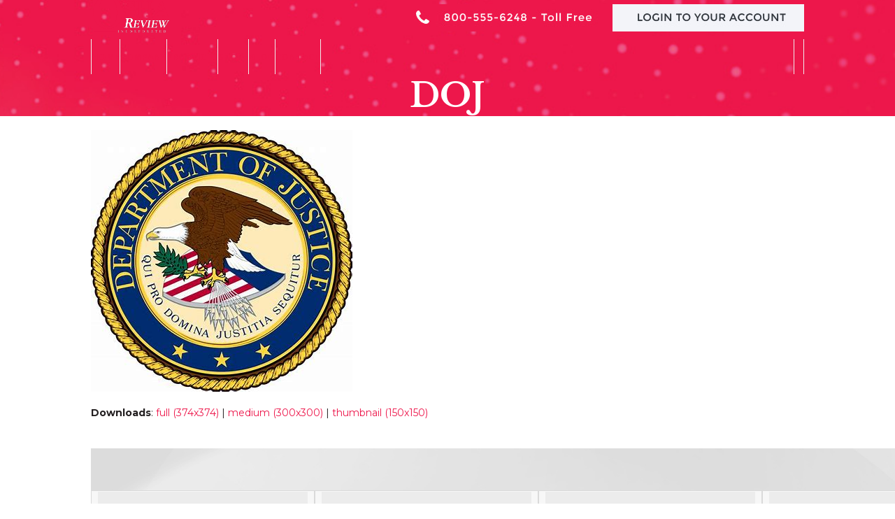

--- FILE ---
content_type: text/html; charset=UTF-8
request_url: https://oshareview.com/2022/11/effective-communication-with-hearing-impaired-patients-is-required/oip-czzqtwzpkkzdrq7j61fmvahaha/
body_size: 16961
content:
<!DOCTYPE html>
<html dir="ltr" lang="en-US" prefix="og: https://ogp.me/ns#" class="wpex-classic-style">
<head>
<meta charset="UTF-8">
<script>
var gform;gform||(document.addEventListener("gform_main_scripts_loaded",function(){gform.scriptsLoaded=!0}),document.addEventListener("gform/theme/scripts_loaded",function(){gform.themeScriptsLoaded=!0}),window.addEventListener("DOMContentLoaded",function(){gform.domLoaded=!0}),gform={domLoaded:!1,scriptsLoaded:!1,themeScriptsLoaded:!1,isFormEditor:()=>"function"==typeof InitializeEditor,callIfLoaded:function(o){return!(!gform.domLoaded||!gform.scriptsLoaded||!gform.themeScriptsLoaded&&!gform.isFormEditor()||(gform.isFormEditor()&&console.warn("The use of gform.initializeOnLoaded() is deprecated in the form editor context and will be removed in Gravity Forms 3.1."),o(),0))},initializeOnLoaded:function(o){gform.callIfLoaded(o)||(document.addEventListener("gform_main_scripts_loaded",()=>{gform.scriptsLoaded=!0,gform.callIfLoaded(o)}),document.addEventListener("gform/theme/scripts_loaded",()=>{gform.themeScriptsLoaded=!0,gform.callIfLoaded(o)}),window.addEventListener("DOMContentLoaded",()=>{gform.domLoaded=!0,gform.callIfLoaded(o)}))},hooks:{action:{},filter:{}},addAction:function(o,r,e,t){gform.addHook("action",o,r,e,t)},addFilter:function(o,r,e,t){gform.addHook("filter",o,r,e,t)},doAction:function(o){gform.doHook("action",o,arguments)},applyFilters:function(o){return gform.doHook("filter",o,arguments)},removeAction:function(o,r){gform.removeHook("action",o,r)},removeFilter:function(o,r,e){gform.removeHook("filter",o,r,e)},addHook:function(o,r,e,t,n){null==gform.hooks[o][r]&&(gform.hooks[o][r]=[]);var d=gform.hooks[o][r];null==n&&(n=r+"_"+d.length),gform.hooks[o][r].push({tag:n,callable:e,priority:t=null==t?10:t})},doHook:function(r,o,e){var t;if(e=Array.prototype.slice.call(e,1),null!=gform.hooks[r][o]&&((o=gform.hooks[r][o]).sort(function(o,r){return o.priority-r.priority}),o.forEach(function(o){"function"!=typeof(t=o.callable)&&(t=window[t]),"action"==r?t.apply(null,e):e[0]=t.apply(null,e)})),"filter"==r)return e[0]},removeHook:function(o,r,t,n){var e;null!=gform.hooks[o][r]&&(e=(e=gform.hooks[o][r]).filter(function(o,r,e){return!!(null!=n&&n!=o.tag||null!=t&&t!=o.priority)}),gform.hooks[o][r]=e)}});
</script>

<link rel="profile" href="https://gmpg.org/xfn/11">
<title>DOJ | OSHA Review</title>
	<style>img:is([sizes="auto" i], [sizes^="auto," i]) { contain-intrinsic-size: 3000px 1500px }</style>
	
		<!-- All in One SEO 4.9.1.1 - aioseo.com -->
	<meta name="robots" content="max-image-preview:large" />
	<meta name="author" content="OSHA Review"/>
	<link rel="canonical" href="https://oshareview.com/2022/11/effective-communication-with-hearing-impaired-patients-is-required/oip-czzqtwzpkkzdrq7j61fmvahaha/" />
	<meta name="generator" content="All in One SEO (AIOSEO) 4.9.1.1" />
		<meta property="og:locale" content="en_US" />
		<meta property="og:site_name" content="OSHA Review |" />
		<meta property="og:type" content="article" />
		<meta property="og:title" content="DOJ | OSHA Review" />
		<meta property="og:url" content="https://oshareview.com/2022/11/effective-communication-with-hearing-impaired-patients-is-required/oip-czzqtwzpkkzdrq7j61fmvahaha/" />
		<meta property="article:published_time" content="2022-11-14T18:11:34+00:00" />
		<meta property="article:modified_time" content="2022-11-14T18:12:05+00:00" />
		<meta name="twitter:card" content="summary" />
		<meta name="twitter:title" content="DOJ | OSHA Review" />
		<script type="application/ld+json" class="aioseo-schema">
			{"@context":"https:\/\/schema.org","@graph":[{"@type":"BreadcrumbList","@id":"https:\/\/oshareview.com\/2022\/11\/effective-communication-with-hearing-impaired-patients-is-required\/oip-czzqtwzpkkzdrq7j61fmvahaha\/#breadcrumblist","itemListElement":[{"@type":"ListItem","@id":"https:\/\/oshareview.com#listItem","position":1,"name":"Home","item":"https:\/\/oshareview.com","nextItem":{"@type":"ListItem","@id":"https:\/\/oshareview.com\/2022\/11\/effective-communication-with-hearing-impaired-patients-is-required\/oip-czzqtwzpkkzdrq7j61fmvahaha\/#listItem","name":"DOJ"}},{"@type":"ListItem","@id":"https:\/\/oshareview.com\/2022\/11\/effective-communication-with-hearing-impaired-patients-is-required\/oip-czzqtwzpkkzdrq7j61fmvahaha\/#listItem","position":2,"name":"DOJ","previousItem":{"@type":"ListItem","@id":"https:\/\/oshareview.com#listItem","name":"Home"}}]},{"@type":"ItemPage","@id":"https:\/\/oshareview.com\/2022\/11\/effective-communication-with-hearing-impaired-patients-is-required\/oip-czzqtwzpkkzdrq7j61fmvahaha\/#itempage","url":"https:\/\/oshareview.com\/2022\/11\/effective-communication-with-hearing-impaired-patients-is-required\/oip-czzqtwzpkkzdrq7j61fmvahaha\/","name":"DOJ | OSHA Review","inLanguage":"en-US","isPartOf":{"@id":"https:\/\/oshareview.com\/#website"},"breadcrumb":{"@id":"https:\/\/oshareview.com\/2022\/11\/effective-communication-with-hearing-impaired-patients-is-required\/oip-czzqtwzpkkzdrq7j61fmvahaha\/#breadcrumblist"},"author":{"@id":"https:\/\/oshareview.com\/author\/morgan\/#author"},"creator":{"@id":"https:\/\/oshareview.com\/author\/morgan\/#author"},"datePublished":"2022-11-14T10:11:34-08:00","dateModified":"2022-11-14T10:12:05-08:00"},{"@type":"Organization","@id":"https:\/\/oshareview.com\/#organization","name":"OSHA Review","url":"https:\/\/oshareview.com\/"},{"@type":"Person","@id":"https:\/\/oshareview.com\/author\/morgan\/#author","url":"https:\/\/oshareview.com\/author\/morgan\/","name":"OSHA Review","image":{"@type":"ImageObject","@id":"https:\/\/oshareview.com\/2022\/11\/effective-communication-with-hearing-impaired-patients-is-required\/oip-czzqtwzpkkzdrq7j61fmvahaha\/#authorImage","url":"https:\/\/secure.gravatar.com\/avatar\/74abb2f879fc5649ab8b20ca77ecbd26494a9557589fb1734fecc651d8e2030d?s=96&d=mm&r=g","width":96,"height":96,"caption":"OSHA Review"}},{"@type":"WebSite","@id":"https:\/\/oshareview.com\/#website","url":"https:\/\/oshareview.com\/","name":"OSHA Review","inLanguage":"en-US","publisher":{"@id":"https:\/\/oshareview.com\/#organization"}}]}
		</script>
		<!-- All in One SEO -->

<meta name="viewport" content="width=device-width, initial-scale=1">
<link rel='dns-prefetch' href='//fonts.googleapis.com' />
<link rel="alternate" type="application/rss+xml" title="OSHA Review &raquo; Feed" href="https://oshareview.com/feed/" />
<link rel="alternate" type="application/rss+xml" title="OSHA Review &raquo; Comments Feed" href="https://oshareview.com/comments/feed/" />
<link rel='stylesheet' id='js_composer_front-css' href='https://oshareview.com/wp-content/plugins/js_composer/assets/css/js_composer.min.css?ver=8.4.1' media='all' />
<link rel='stylesheet' id='aioseo/css/src/vue/standalone/blocks/table-of-contents/global.scss-css' href='https://oshareview.com/wp-content/plugins/all-in-one-seo-pack/dist/Lite/assets/css/table-of-contents/global.e90f6d47.css?ver=4.9.1.1' media='all' />
<link rel='stylesheet' id='parent-style-css' href='https://oshareview.com/wp-content/themes/Total/style.css?ver=6.3' media='all' />
<link rel='stylesheet' id='wpex-google-font-montserrat-css' href='//fonts.googleapis.com/css2?family=Montserrat:ital,wght@0,100;0,200;0,300;0,400;0,500;0,600;0,700;0,800;0,900;1,100;1,200;1,300;1,400;1,500;1,600;1,700;1,800;1,900&#038;display=swap&#038;subset=latin' media='all' />
<link rel='stylesheet' id='wpex-google-font-open-sans-css' href='//fonts.googleapis.com/css2?family=Open+Sans:ital,wght@0,100;0,200;0,300;0,400;0,500;0,600;0,700;0,800;0,900;1,100;1,200;1,300;1,400;1,500;1,600;1,700;1,800;1,900&#038;display=swap&#038;subset=latin' media='all' />
<link rel='stylesheet' id='wpex-google-font-libre-baskerville-css' href='//fonts.googleapis.com/css2?family=Libre+Baskerville:ital,wght@0,100;0,200;0,300;0,400;0,500;0,600;0,700;0,800;0,900;1,100;1,200;1,300;1,400;1,500;1,600;1,700;1,800;1,900&#038;display=swap&#038;subset=latin' media='all' />
<link rel='stylesheet' id='wpex-style-css' href='https://oshareview.com/wp-content/themes/osha-child/style.css?ver=6.3' media='all' />
<link rel='stylesheet' id='wpex-mobile-menu-breakpoint-max-css' href='https://oshareview.com/wp-content/themes/Total/assets/css/frontend/breakpoints/max.min.css?ver=6.3' media='only screen and (max-width:959px)' />
<link rel='stylesheet' id='wpex-mobile-menu-breakpoint-min-css' href='https://oshareview.com/wp-content/themes/Total/assets/css/frontend/breakpoints/min.min.css?ver=6.3' media='only screen and (min-width:960px)' />
<link rel='stylesheet' id='vcex-shortcodes-css' href='https://oshareview.com/wp-content/themes/Total/assets/css/frontend/vcex-shortcodes.min.css?ver=6.3' media='all' />
<link rel='stylesheet' id='wpex-wpbakery-css' href='https://oshareview.com/wp-content/themes/Total/assets/css/frontend/wpbakery.min.css?ver=6.3' media='all' />
<script src="https://oshareview.com/wp-includes/js/jquery/jquery.min.js?ver=3.7.1" id="jquery-core-js"></script>
<script src="https://oshareview.com/wp-includes/js/jquery/jquery-migrate.min.js?ver=3.4.1" id="jquery-migrate-js"></script>
<script src="//oshareview.com/wp-content/plugins/revslider/sr6/assets/js/rbtools.min.js?ver=6.7.29" async id="tp-tools-js"></script>
<script src="//oshareview.com/wp-content/plugins/revslider/sr6/assets/js/rs6.min.js?ver=6.7.32" async id="revmin-js"></script>
<script id="wpex-core-js-extra">
var wpex_theme_params = {"selectArrowIcon":"<span class=\"wpex-select-arrow__icon wpex-icon--sm wpex-flex wpex-icon\" aria-hidden=\"true\"><svg viewBox=\"0 0 24 24\" xmlns=\"http:\/\/www.w3.org\/2000\/svg\"><rect fill=\"none\" height=\"24\" width=\"24\"\/><g transform=\"matrix(0, -1, 1, 0, -0.115, 23.885)\"><polygon points=\"17.77,3.77 16,2 6,12 16,22 17.77,20.23 9.54,12\"\/><\/g><\/svg><\/span>","customSelects":".widget_categories form,.widget_archive select,.vcex-form-shortcode select","scrollToHash":"1","localScrollFindLinks":"1","localScrollHighlight":"1","localScrollUpdateHash":"1","scrollToHashTimeout":"500","localScrollTargets":"li.local-scroll a, a.local-scroll, .local-scroll-link, .local-scroll-link > a,.sidr-class-local-scroll-link,li.sidr-class-local-scroll > span > a,li.sidr-class-local-scroll > a","scrollToBehavior":"smooth"};
</script>
<script src="https://oshareview.com/wp-content/themes/Total/assets/js/frontend/core.min.js?ver=6.3" id="wpex-core-js" defer data-wp-strategy="defer"></script>
<script id="wpex-inline-js-after">
!function(){const e=document.querySelector("html"),t=()=>{const t=window.innerWidth-document.documentElement.clientWidth;t&&e.style.setProperty("--wpex-scrollbar-width",`${t}px`)};t(),window.addEventListener("resize",(()=>{t()}))}();
</script>
<script src="https://oshareview.com/wp-content/themes/Total/assets/js/frontend/search/overlay.min.js?ver=6.3" id="wpex-search-overlay-js" defer data-wp-strategy="defer"></script>
<script id="wpex-sticky-topbar-js-extra">
var wpex_sticky_topbar_params = {"breakpoint":"0"};
</script>
<script src="https://oshareview.com/wp-content/themes/Total/assets/js/frontend/sticky/topbar.min.js?ver=6.3" id="wpex-sticky-topbar-js" defer data-wp-strategy="defer"></script>
<script id="wpex-sticky-main-nav-js-extra">
var wpex_sticky_main_nav_params = {"breakpoint":"959"};
</script>
<script src="https://oshareview.com/wp-content/themes/Total/assets/js/frontend/sticky/main-nav.min.js?ver=6.3" id="wpex-sticky-main-nav-js" defer data-wp-strategy="defer"></script>
<script id="wpex-mobile-menu-sidr-js-extra">
var wpex_mobile_menu_sidr_params = {"breakpoint":"959","i18n":{"openSubmenu":"Open submenu of %s","closeSubmenu":"Close submenu of %s"},"openSubmenuIcon":"<span class=\"wpex-open-submenu__icon wpex-transition-transform wpex-duration-300 wpex-icon\" aria-hidden=\"true\"><svg xmlns=\"http:\/\/www.w3.org\/2000\/svg\" viewBox=\"0 0 448 512\"><path d=\"M201.4 342.6c12.5 12.5 32.8 12.5 45.3 0l160-160c12.5-12.5 12.5-32.8 0-45.3s-32.8-12.5-45.3 0L224 274.7 86.6 137.4c-12.5-12.5-32.8-12.5-45.3 0s-12.5 32.8 0 45.3l160 160z\"\/><\/svg><\/span>","source":"#site-navigation, #mobile-menu-search","side":"right","dark_surface":"1","displace":"","aria_label":"Mobile menu","aria_label_close":"Close mobile menu","class":["wpex-mobile-menu"],"speed":"300"};
</script>
<script src="https://oshareview.com/wp-content/themes/Total/assets/js/frontend/mobile-menu/sidr.min.js?ver=6.3" id="wpex-mobile-menu-sidr-js" defer data-wp-strategy="defer"></script>
<script></script><link rel="https://api.w.org/" href="https://oshareview.com/wp-json/" /><link rel="alternate" title="JSON" type="application/json" href="https://oshareview.com/wp-json/wp/v2/media/5892" /><link rel="alternate" title="oEmbed (JSON)" type="application/json+oembed" href="https://oshareview.com/wp-json/oembed/1.0/embed?url=https%3A%2F%2Foshareview.com%2F2022%2F11%2Feffective-communication-with-hearing-impaired-patients-is-required%2Foip-czzqtwzpkkzdrq7j61fmvahaha%2F" />
<link rel="alternate" title="oEmbed (XML)" type="text/xml+oembed" href="https://oshareview.com/wp-json/oembed/1.0/embed?url=https%3A%2F%2Foshareview.com%2F2022%2F11%2Feffective-communication-with-hearing-impaired-patients-is-required%2Foip-czzqtwzpkkzdrq7j61fmvahaha%2F&#038;format=xml" />
<!-- HFCM by 99 Robots - Snippet # 8: Google Analytics -->
<!-- Google tag (gtag.js) -->
<script async src="https://www.googletagmanager.com/gtag/js?id=G-749MZ45J2P"></script>
<script>
  window.dataLayer = window.dataLayer || [];
  function gtag(){dataLayer.push(arguments);}
  gtag('js', new Date());

  gtag('config', 'G-749MZ45J2P');
</script>
<!-- /end HFCM by 99 Robots -->
<link rel="icon" href="https://oshareview.com/wp-content/uploads/2016/11/favicon.png" sizes="32x32"><link rel="shortcut icon" href="https://oshareview.com/wp-content/uploads/2016/11/favicon.png"><link rel="apple-touch-icon" href="https://oshareview.com/wp-content/uploads/2016/11/favicon.png" sizes="57x57" ><link rel="apple-touch-icon" href="https://oshareview.com/wp-content/uploads/2016/11/favicon.png" sizes="76x76" ><link rel="apple-touch-icon" href="https://oshareview.com/wp-content/uploads/2016/11/favicon.png" sizes="120x120"><link rel="apple-touch-icon" href="https://oshareview.com/wp-content/uploads/2016/11/favicon.png" sizes="114x114"><noscript><style>body:not(.content-full-screen) .wpex-vc-row-stretched[data-vc-full-width-init="false"]{visibility:visible;}</style></noscript><script>function setREVStartSize(e){
			//window.requestAnimationFrame(function() {
				window.RSIW = window.RSIW===undefined ? window.innerWidth : window.RSIW;
				window.RSIH = window.RSIH===undefined ? window.innerHeight : window.RSIH;
				try {
					var pw = document.getElementById(e.c).parentNode.offsetWidth,
						newh;
					pw = pw===0 || isNaN(pw) || (e.l=="fullwidth" || e.layout=="fullwidth") ? window.RSIW : pw;
					e.tabw = e.tabw===undefined ? 0 : parseInt(e.tabw);
					e.thumbw = e.thumbw===undefined ? 0 : parseInt(e.thumbw);
					e.tabh = e.tabh===undefined ? 0 : parseInt(e.tabh);
					e.thumbh = e.thumbh===undefined ? 0 : parseInt(e.thumbh);
					e.tabhide = e.tabhide===undefined ? 0 : parseInt(e.tabhide);
					e.thumbhide = e.thumbhide===undefined ? 0 : parseInt(e.thumbhide);
					e.mh = e.mh===undefined || e.mh=="" || e.mh==="auto" ? 0 : parseInt(e.mh,0);
					if(e.layout==="fullscreen" || e.l==="fullscreen")
						newh = Math.max(e.mh,window.RSIH);
					else{
						e.gw = Array.isArray(e.gw) ? e.gw : [e.gw];
						for (var i in e.rl) if (e.gw[i]===undefined || e.gw[i]===0) e.gw[i] = e.gw[i-1];
						e.gh = e.el===undefined || e.el==="" || (Array.isArray(e.el) && e.el.length==0)? e.gh : e.el;
						e.gh = Array.isArray(e.gh) ? e.gh : [e.gh];
						for (var i in e.rl) if (e.gh[i]===undefined || e.gh[i]===0) e.gh[i] = e.gh[i-1];
											
						var nl = new Array(e.rl.length),
							ix = 0,
							sl;
						e.tabw = e.tabhide>=pw ? 0 : e.tabw;
						e.thumbw = e.thumbhide>=pw ? 0 : e.thumbw;
						e.tabh = e.tabhide>=pw ? 0 : e.tabh;
						e.thumbh = e.thumbhide>=pw ? 0 : e.thumbh;
						for (var i in e.rl) nl[i] = e.rl[i]<window.RSIW ? 0 : e.rl[i];
						sl = nl[0];
						for (var i in nl) if (sl>nl[i] && nl[i]>0) { sl = nl[i]; ix=i;}
						var m = pw>(e.gw[ix]+e.tabw+e.thumbw) ? 1 : (pw-(e.tabw+e.thumbw)) / (e.gw[ix]);
						newh =  (e.gh[ix] * m) + (e.tabh + e.thumbh);
					}
					var el = document.getElementById(e.c);
					if (el!==null && el) el.style.height = newh+"px";
					el = document.getElementById(e.c+"_wrapper");
					if (el!==null && el) {
						el.style.height = newh+"px";
						el.style.display = "block";
					}
				} catch(e){
					console.log("Failure at Presize of Slider:" + e)
				}
			//});
		  };</script>
<noscript><style> .wpb_animate_when_almost_visible { opacity: 1; }</style></noscript><style data-type="wpex-css" id="wpex-css">/*TYPOGRAPHY*/body{font-family:Montserrat;font-size:14px;color:#231f20;}.main-navigation-ul .link-inner{font-family:'Open Sans',sans-serif;font-weight:700;font-size:13px;text-transform:uppercase;}.page-header .page-header-title{font-family:'Libre Baskerville';}.blog-entry-title.entry-title,.blog-entry-title.entry-title a,.blog-entry-title.entry-title a:hover{font-family:'Libre Baskerville';}body.single-post .single-post-title{font-family:'Libre Baskerville';}:root{--wpex-heading-font-family:'Libre Baskerville';--wpex-heading-color:#ed174b;}/*ADVANCED STYLING CSS*/.page-header.has-bg-image{background-image:url(https://oshareview.com/wp-content/uploads/2013/11/red-bg.jpg);}/*CUSTOMIZER STYLING*/:root{--wpex-accent:#ed174b;--wpex-accent-alt:#ed174b;--wpex-link-color:#ed174b;--wpex-hover-heading-link-color:#ed174b;--wpex-hover-link-color:#2e343b;--wpex-btn-border-radius:50px;--wpex-btn-color:#ffffff;--wpex-hover-btn-color:#ffffff;--wpex-btn-bg:#ed174b;--wpex-hover-btn-bg:#2e343b;--wpex-site-header-height:40px;--wpex-site-header-shrink-start-height:117px;--wpex-site-header-shrink-end-height:38px;--wpex-dropmenu-colored-top-border-color:#ed1d4b;--wpex-vc-column-inner-margin-bottom:40px;}.page-header.wpex-supports-mods .page-header-title{color:#ffffff;}:root,.site-boxed.wpex-responsive #wrap{--wpex-container-width:1020px;}#top-bar-wrap{background-color:#2e343b;}.wpex-top-bar-sticky{background-color:#2e343b;}#top-bar{padding-block-end:15px;}.header-padding{padding-block-start:30px;padding-block-end:30px;}#site-header{--wpex-site-header-bg-color:#2e343b;}.logo-padding{padding-block-start:5px;padding-block-end:5px;}#site-navigation-wrap{--wpex-main-nav-link-color:#ed174b;--wpex-hover-main-nav-link-color:#ed174b;--wpex-active-main-nav-link-color:#ed174b;--wpex-hover-main-nav-link-color:#000000;--wpex-active-main-nav-link-color:#ed174b;--wpex-dropmenu-bg:#2e343b;--wpex-dropmenu-caret-bg:#2e343b;--wpex-dropmenu-border-color:#3e4349;--wpex-dropmenu-caret-border-color:#3e4349;--wpex-megamenu-divider-color:#3e4349;--wpex-dropmenu-link-color:#ffffff;--wpex-hover-dropmenu-link-color:#ffffff;--wpex-hover-dropmenu-link-bg:#ed1d4b;}#sidebar{padding:0 0 0 0;}#footer-callout .theme-button{border-radius:3px;}</style></head>

<body data-rsssl=1 class="attachment wp-singular attachment-template-default single single-attachment postid-5892 attachmentid-5892 attachment-jpeg wp-embed-responsive wp-theme-Total wp-child-theme-osha-child wpex-theme wpex-responsive full-width-main-layout no-composer wpex-live-site wpex-has-primary-bottom-spacing site-full-width content-full-width has-topbar sidebar-widget-icons hasnt-overlay-header wpex-antialiased has-mobile-menu wpex-mobile-toggle-menu-icon_buttons wpex-no-js wpb-js-composer js-comp-ver-8.4.1 vc_responsive">

	
<a href="#content" class="skip-to-content">Skip to content</a>

	
	<span data-ls_id="#site_top" tabindex="-1"></span>
	<div id="outer-wrap" class="wpex-overflow-clip">
		
		
		
		<div id="wrap" class="wpex-clr">

			

	
		<div id="top-bar-wrap" class="wpex-top-bar-sticky wpex-z-sticky wpex-surface-1 wpex-border-b wpex-border-main wpex-border-solid wpex-text-sm hidden-phone wpex-print-hidden">

			<div id="top-bar" class="container wpex-relative wpex-py-15 wpex-md-flex wpex-justify-between wpex-items-center wpex-text-center wpex-md-text-initial wpex-flex-row-reverse">
	<div id="top-bar-content" class="has-content top-bar-right wpex-clr"><style>.vc_custom_1456930013523{margin-top: 0px !important;margin-bottom: 0px !important;padding-top: 0px !important;padding-bottom: 0px !important;}.vc_custom_1480351165058{padding-top: 2px !important;padding-bottom: 2px !important;}</style><div class="vc_row wpb_row vc_row-fluid vc_custom_1456930013523 vc_row-o-equal-height vc_row-flex wpex-relative wpex-vc-has-custom-column-spacing wpex-vc-column-spacing-0px"><div class="wpb_column vc_column_container vc_col-sm-12"><div class="vc_column-inner vc_custom_1480351165058"><div class="wpb_wrapper">
	<div class="wpb_text_column wpb_content_element" >
		<div class="wpb_wrapper">
			<div style="float: right"><a href="tel:+18005556248" target="_blank"><img class="alignnone wp-image-4873 size-full" src="https://oshareview.com/wp-content/uploads/2016/11/phonenumber-1.jpg" alt="phonenumber" width="301" height="39" /></a><a href="http://my.oshareview.com/" target="_blank"><img class="alignnone wp-image-5019 size-full" src="https://oshareview.com/wp-content/uploads/2016/11/login-nolock.jpg" alt="" width="274" height="39" /></a></div>

		</div>
	</div>
</div></div></div></div></div>

</div>

		</div>

	
	<header id="site-header" class="header-two wpex-dropdowns-shadow-one custom-bg dyn-styles wpex-print-hidden wpex-relative wpex-clr">
				<div id="site-header-inner" class="header-two-inner header-padding container wpex-relative wpex-h-100 wpex-py-30 wpex-clr">
<div id="site-logo" class="site-branding header-two-logo logo-padding wpex-flex wpex-items-center wpex-float-left">
	<div id="site-logo-inner" ><a id="site-logo-link" href="https://oshareview.com/" rel="home" class="main-logo"><img src="https://oshareview.com/wp-content/uploads/2016/11/logo.png" alt="OSHA Review" class="logo-img wpex-h-auto wpex-max-w-100 wpex-align-middle" data-no-retina data-skip-lazy fetchpriority="high" srcset="https://oshareview.com/wp-content/uploads/2016/11/logo.png 1x,https://oshareview.com/wp-content/uploads/2016/11/logo.png 2x"></a></div>

</div>
<div class="header-aside-mobile-spacer wpex-pt-20 wpex-clear wpex-min-hidden hide-at-mm-breakpoint"></div>
	<aside id="header-aside" class="header-two-aside wpex-min-float-right wpex-min-text-right wpex-text-md hide-at-mm-breakpoint">
		<div class="header-aside-content wpex-clr"></div>
			</aside>


<div id="mobile-menu" class="wpex-mobile-menu-toggle show-at-mm-breakpoint wpex-flex wpex-items-center wpex-absolute wpex-top-50 -wpex-translate-y-50 wpex-right-0">
	<div class="wpex-inline-flex wpex-items-center">
						<a href="#" class="mobile-menu-toggle" role="button" aria-expanded="false"><span class="mobile-menu-toggle__icon wpex-flex"><span class="wpex-hamburger-icon wpex-hamburger-icon--inactive wpex-hamburger-icon--animate" aria-hidden="true"><span></span></span></span><span class="screen-reader-text" data-open-text>Open mobile menu</span><span class="screen-reader-text" data-open-text>Close mobile menu</span></a>			</div>
</div></div>
		
<div id="site-navigation-wrap" class="navbar-style-two wpex-z-sticky navbar-fixed-line-height fixed-nav hide-at-mm-breakpoint wpex-clr wpex-print-hidden">
	<nav id="site-navigation" class="navigation main-navigation main-navigation-two container wpex-relative wpex-clr" aria-label="Main menu"><ul id="menu-main-menu-use" class="main-navigation-ul dropdown-menu wpex-dropdown-menu wpex-dropdown-menu--onhover"><li id="menu-item-4929" class="menu-item menu-item-type-post_type menu-item-object-page menu-item-home menu-item-4929"><a href="https://oshareview.com/"><span class="link-inner">Home</span></a></li>
<li id="menu-item-4984" class="menu-item menu-item-type-post_type menu-item-object-page menu-item-has-children menu-item-4984 dropdown"><a href="https://oshareview.com/company/"><span class="link-inner">Company</span></a>
<ul class="sub-menu">
	<li id="menu-item-4945" class="menu-item menu-item-type-post_type menu-item-object-page menu-item-4945"><a href="https://oshareview.com/company/"><span class="link-inner">About Osha Review</span></a></li>
	<li id="menu-item-4944" class="menu-item menu-item-type-post_type menu-item-object-page menu-item-4944"><a href="https://oshareview.com/testimonials/"><span class="link-inner">Testimonials</span></a></li>
	<li id="menu-item-5455" class="menu-item menu-item-type-post_type menu-item-object-page menu-item-5455"><a href="https://oshareview.com/terms-conditions/"><span class="link-inner">Terms &#038; Conditions</span></a></li>
</ul>
</li>
<li id="menu-item-4983" class="menu-item menu-item-type-custom menu-item-object-custom menu-item-has-children menu-item-4983 dropdown"><a><span class="link-inner">Products</span></a>
<ul class="sub-menu">
	<li id="menu-item-3194" class="menu-item menu-item-type-post_type menu-item-object-page menu-item-3194"><a title="Spore Check System &#8211; Sterilizer Monitoring" href="https://oshareview.com/spore-check-system/"><span class="link-inner">Spore Check System – Sterilizer Monitoring</span></a></li>
	<li id="menu-item-1278" class="menu-item menu-item-type-post_type menu-item-object-page menu-item-1278"><a title="SUV Disinfectant and Cleaner" href="https://oshareview.com/suv-surface-disinfectant-cleaner/"><span class="link-inner">SUV Ultra 5 Disinfectant &#038; Cleaner</span></a></li>
	<li id="menu-item-4948" class="menu-item menu-item-type-post_type menu-item-object-page menu-item-4948"><a href="https://oshareview.com/osha-review-compliance-program/"><span class="link-inner">OSHA Review Compliance Program</span></a></li>
	<li id="menu-item-5223" class="menu-item menu-item-type-post_type menu-item-object-page menu-item-5223"><a href="https://oshareview.com/dosimetry-monitoring-service/"><span class="link-inner">Dosimetry Monitoring Service</span></a></li>
</ul>
</li>
<li id="menu-item-1280" class="menu-item menu-item-type-custom menu-item-object-custom menu-item-1280"><a title="Shop Dental Disinfectant Products" target="_blank" rel="noopener" href="http://my.oshareview.com/"><span class="link-inner">Store</span></a></li>
<li id="menu-item-4934" class="menu-item menu-item-type-post_type menu-item-object-page menu-item-4934"><a href="https://oshareview.com/blog/"><span class="link-inner">Blog</span></a></li>
<li id="menu-item-3191" class="menu-item menu-item-type-post_type menu-item-object-page menu-item-3191"><a title="Contact OSHA Review" href="https://oshareview.com/contact/"><span class="link-inner">Contact</span></a></li>
<li class="search-toggle-li menu-item wpex-menu-extra no-icon-margin"><a href="#" class="site-search-toggle search-overlay-toggle" role="button" aria-expanded="false" aria-controls="wpex-searchform-overlay" aria-label="Search"><span class="link-inner"><span class="wpex-menu-search-text wpex-hidden">Search</span><span class="wpex-menu-search-icon wpex-icon" aria-hidden="true"><svg xmlns="http://www.w3.org/2000/svg" viewBox="0 0 512 512"><path d="M416 208c0 45.9-14.9 88.3-40 122.7L502.6 457.4c12.5 12.5 12.5 32.8 0 45.3s-32.8 12.5-45.3 0L330.7 376c-34.4 25.2-76.8 40-122.7 40C93.1 416 0 322.9 0 208S93.1 0 208 0S416 93.1 416 208zM208 352a144 144 0 1 0 0-288 144 144 0 1 0 0 288z"/></svg></span></span></a></li></ul></nav>
</div>

	</header>

			
			<main id="main" class="site-main wpex-clr">

				
<header class="page-header centered-page-header has-bg-image bg-fixed wpex-bg-fixed wpex-bg-cover wpex-bg-center wpex-bg-no-repeat wpex-relative wpex-mb-40 wpex-surface-2 wpex-py-30 wpex-border-t wpex-border-b wpex-border-solid wpex-border-surface-3 wpex-text-2 wpex-text-center wpex-supports-mods">

	
	<div class="page-header-inner container">
<div class="page-header-content">

<h1 class="page-header-title wpex-block wpex-m-0 wpex-text-5xl">

	<span>DOJ</span>

</h1>

</div></div>

	
</header>


	<div class="container wpex-clr">

		
		<div id="primary" class="content-area">

			
			<div id="content" class="site-content">

				
				
						<div id="attachment-post-media"><img width="374" height="374" src="https://oshareview.com/wp-content/uploads/2022/11/OIP.cZZqTwzPKKZdrq7j61FmvAHaHa.jpeg" class="wpex-align-middle" alt="" decoding="async" fetchpriority="high" srcset="https://oshareview.com/wp-content/uploads/2022/11/OIP.cZZqTwzPKKZdrq7j61FmvAHaHa.jpeg 374w, https://oshareview.com/wp-content/uploads/2022/11/OIP.cZZqTwzPKKZdrq7j61FmvAHaHa-300x300.jpeg 300w, https://oshareview.com/wp-content/uploads/2022/11/OIP.cZZqTwzPKKZdrq7j61FmvAHaHa-150x150.jpeg 150w, https://oshareview.com/wp-content/uploads/2022/11/OIP.cZZqTwzPKKZdrq7j61FmvAHaHa-125x125.jpeg 125w" sizes="(max-width: 374px) 100vw, 374px" /></div>

						<div id="attachment-post-content" class="entry wpex-mt-20 wpex-clr"></div>

						<div id="attachment-post-footer" class="wpex-mt-20 wpex-last-mb-0">
							<strong>Downloads</strong>: <a href="https://oshareview.com/wp-content/uploads/2022/11/OIP.cZZqTwzPKKZdrq7j61FmvAHaHa.jpeg" download>full (374x374)</a> | <a href="https://oshareview.com/wp-content/uploads/2022/11/OIP.cZZqTwzPKKZdrq7j61FmvAHaHa-300x300.jpeg" download>medium (300x300)</a> | <a href="https://oshareview.com/wp-content/uploads/2022/11/OIP.cZZqTwzPKKZdrq7j61FmvAHaHa-150x150.jpeg" download>thumbnail (150x150)</a>						</div>

					
				
				
			</div>

			
		</div>

		
	</div>


			
		</main>

		
		

<footer id="footer-builder" class="footer-builder">
	<div class="footer-builder-content container entry wpex-clr">
		<style>.vc_custom_1733247709623{margin-top: 0px !important;padding-top: 0px !important;padding-bottom: 60px !important;background-image: url(https://oshareview.com/wp-content/uploads/2013/11/product-bg.jpg?id=4886) !important;background-position: center !important;background-repeat: no-repeat !important;background-size: cover !important;}.vc_custom_1481756088730{padding-top: 40px !important;padding-bottom: 20px !important;}.vc_custom_1481757444748{background-image: url(https://oshareview.com/wp-content/uploads/2016/12/footerbg.jpg?id=4899) !important;background-position: center !important;background-repeat: no-repeat !important;background-size: cover !important;}.vc_custom_1525830530101{border-top-width: 1px !important;border-right-width: 1px !important;border-bottom-width: 1px !important;border-left-width: 1px !important;padding-top: 1px !important;padding-right: 1px !important;padding-bottom: 1px !important;padding-left: 1px !important;border-left-color: #dadada !important;border-left-style: solid !important;border-right-color: #dadada !important;border-right-style: solid !important;border-top-color: #dadada !important;border-top-style: solid !important;border-bottom-color: #dadada !important;border-bottom-style: solid !important;}.vc_custom_1580682775250{border-top-width: 1px !important;border-right-width: 1px !important;border-bottom-width: 1px !important;border-left-width: 1px !important;padding-top: 1px !important;padding-right: 1px !important;padding-bottom: 1px !important;padding-left: 1px !important;border-left-color: #dadada !important;border-left-style: solid !important;border-right-color: #dadada !important;border-right-style: solid !important;border-top-color: #dadada !important;border-top-style: solid !important;border-bottom-color: #dadada !important;border-bottom-style: solid !important;}.vc_custom_1525823272572{border-top-width: 1px !important;border-right-width: 1px !important;border-bottom-width: 1px !important;border-left-width: 1px !important;padding-top: 1px !important;padding-right: 1px !important;padding-bottom: 1px !important;padding-left: 1px !important;border-left-color: #dadada !important;border-left-style: solid !important;border-right-color: #dadada !important;border-right-style: solid !important;border-top-color: #dadada !important;border-top-style: solid !important;border-bottom-color: #dadada !important;border-bottom-style: solid !important;}.vc_custom_1733243054213{border-top-width: 1px !important;border-right-width: 1px !important;border-bottom-width: 1px !important;border-left-width: 1px !important;padding-top: 1px !important;padding-right: 1px !important;padding-bottom: 1px !important;padding-left: 1px !important;border-left-style: solid !important;border-right-style: solid !important;border-top-style: solid !important;border-bottom-style: solid !important;border-color: #dadada !important;}.vc_custom_1481812892528{padding-top: 40px !important;}.vc_custom_1481814584679{padding-top: 40px !important;}.vc_custom_1481816445203{background-color: #1a1d21 !important;}.vc_custom_1488570011037{padding-top: 60px !important;padding-bottom: 60px !important;}</style><div class="vc_row wpb_row vc_row-fluid vc_custom_1733247709623 wpex-vc-full-width-row wpex-vc-full-width-row--centered wpex-relative wpex-vc-has-custom-column-spacing wpex-vc-column-spacing-0px wpex-vc_row-has-fill wpex-vc-reset-negative-margin"><div class="wpb_column vc_column_container vc_col-sm-3"><div class="vc_column-inner"><div class="wpb_wrapper"><div class="vcex-spacing wpex-w-100 wpex-clear" style="height:60px;"></div><style>.vcex-icon-box.vcex_697ea5ec41297:hover{background-color:#2e343b;}.vcex-icon-box.vcex_697ea5ec41297 .vcex-icon-box-heading{margin-bottom:66px;color:#000000;font-size:14px;}.vcex-icon-box.vcex_697ea5ec41297 .vcex-icon-box-icon{font-size:28px;color:#ececec;}</style><a class="vcex-module vcex-icon-box vcex-icon-box-five vcex-icon-box-hover-text-white vcex-icon-box-has-link wpex-inherit-color wpex-no-underline wpex-block wpex-text-center wpex-p-30 wpex-surface-2 vc_custom_1525830530101 vcex_697ea5ec41297" href="https://oshareview.com/spore-check-system/" rel="nofollow"><div class="vcex-icon-box-symbol vcex-icon-box-symbol--image wpex-mb-20"><img width="300" height="400" src="https://oshareview.com/wp-content/uploads/2013/11/sporecheck-icon.png" class="vcex-icon-box-image wpex-align-middle" alt="" loading="lazy" decoding="async" srcset="https://oshareview.com/wp-content/uploads/2013/11/sporecheck-icon.png 300w, https://oshareview.com/wp-content/uploads/2013/11/sporecheck-icon-225x300.png 225w" sizes="auto, (max-width: 300px) 100vw, 300px" /></div><div class="vcex-icon-box-text"><h2 class="vcex-icon-box-heading wpex-heading">OSHA Review’s Spore Check System</h2><div class="vcex-icon-box-content wpex-last-mb-0 wpex-clr"><p style="padding-top: 5px"><img decoding="async" loading="lazy" class="size-full wp-image-4887 aligncenter" src="https://oshareview.com/wp-content/uploads/2013/11/readmore.png" alt="" width="150" height="46" /></p>
</div></div></a></div></div></div><div class="wpb_column vc_column_container vc_col-sm-3"><div class="vc_column-inner"><div class="wpb_wrapper"><div class="vcex-spacing wpex-w-100 wpex-clear" style="height:60px;"></div><style>.vcex-icon-box.vcex_697ea5ec41e1f:hover{background-color:#2e343b;}.vcex-icon-box.vcex_697ea5ec41e1f .vcex-icon-box-heading{margin-bottom:87px;color:#000000;font-size:14px;}.vcex-icon-box.vcex_697ea5ec41e1f .vcex-icon-box-icon{font-size:28px;color:#4a97c2;}</style><a class="vcex-module vcex-icon-box vcex-icon-box-five vcex-icon-box-hover-text-white vcex-icon-box-has-link wpex-inherit-color wpex-no-underline wpex-block wpex-text-center wpex-p-30 wpex-surface-2 vc_custom_1580682775250 vcex_697ea5ec41e1f" href="https://oshareview.com/suv-surface-disinfectant-cleaner/" rel="nofollow"><div class="vcex-icon-box-symbol vcex-icon-box-symbol--image wpex-mb-20"><img width="300" height="400" src="https://oshareview.com/wp-content/uploads/2018/05/SUVultra5footer.png" class="vcex-icon-box-image wpex-align-middle" alt="" loading="lazy" decoding="async" srcset="https://oshareview.com/wp-content/uploads/2018/05/SUVultra5footer.png 300w, https://oshareview.com/wp-content/uploads/2018/05/SUVultra5footer-225x300.png 225w" sizes="auto, (max-width: 300px) 100vw, 300px" /></div><div class="vcex-icon-box-text"><h2 class="vcex-icon-box-heading wpex-heading">SUV Ultra 5 Disinfectant &amp; Cleaner</h2><div class="vcex-icon-box-content wpex-last-mb-0 wpex-clr"><p style="padding-top: 5px"><img decoding="async" loading="lazy" class="size-full wp-image-4887 aligncenter" src="https://oshareview.com/wp-content/uploads/2013/11/readmore.png" alt="" width="150" height="46" /></p>
</div></div></a></div></div></div><div class="wpb_column vc_column_container vc_col-sm-3"><div class="vc_column-inner"><div class="wpb_wrapper"><div class="vcex-spacing wpex-w-100 wpex-clear" style="height:60px;"></div><style>.vcex-icon-box.vcex_697ea5ec42854:hover{background-color:#2e343b;}.vcex-icon-box.vcex_697ea5ec42854 .vcex-icon-box-heading{color:#000000;font-size:14px;}.vcex-icon-box.vcex_697ea5ec42854 .vcex-icon-box-icon{font-size:28px;color:#4a97c2;}</style><a class="vcex-module vcex-icon-box vcex-icon-box-five vcex-icon-box-hover-text-white vcex-icon-box-has-link wpex-inherit-color wpex-no-underline wpex-block wpex-text-center wpex-p-30 wpex-surface-2 vc_custom_1525823272572 vcex_697ea5ec42854" href="https://oshareview.com/osha-review-compliance-program/" rel="nofollow"><div class="vcex-icon-box-symbol vcex-icon-box-symbol--image wpex-mb-20"><img width="300" height="400" src="https://oshareview.com/wp-content/uploads/2013/11/state-poster.png" class="vcex-icon-box-image wpex-align-middle" alt="" loading="lazy" decoding="async" srcset="https://oshareview.com/wp-content/uploads/2013/11/state-poster.png 300w, https://oshareview.com/wp-content/uploads/2013/11/state-poster-225x300.png 225w" sizes="auto, (max-width: 300px) 100vw, 300px" /></div><div class="vcex-icon-box-text"><h2 class="vcex-icon-box-heading wpex-heading wpex-mb-10">OSHA Review Compliance Program</h2><div class="vcex-icon-box-content wpex-last-mb-0 wpex-clr"><p><span class="thin-font">*Currently Available in California</span></p>
<p style="text-align: center"><img decoding="async" loading="lazy" class="size-full wp-image-4887 aligncenter" src="https://oshareview.com/wp-content/uploads/2013/11/readmore.png" alt="" width="150" height="46" /></p>
</div></div></a></div></div></div><div class="wpb_column vc_column_container vc_col-sm-3"><div class="vc_column-inner"><div class="wpb_wrapper"><div class="vcex-spacing wpex-w-100 wpex-clear" style="height:60px;"></div><style>.vcex-icon-box.vcex_697ea5ec43281:hover{background-color:#2e343b;}.vcex-icon-box.vcex_697ea5ec43281 .vcex-icon-box-heading{margin-bottom:87px;color:#000000;font-size:14px;}.vcex-icon-box.vcex_697ea5ec43281 .vcex-icon-box-icon{font-size:28px;color:#4a97c2;}</style><a class="vcex-module vcex-icon-box vcex-icon-box-five vcex-icon-box-hover-text-white vcex-icon-box-has-link wpex-inherit-color wpex-no-underline wpex-block wpex-text-center wpex-p-30 wpex-surface-2 vc_custom_1733243054213 vcex_697ea5ec43281" href="https://oshareview.com/dosimetry-monitoring-service/" rel="nofollow"><div class="vcex-icon-box-symbol vcex-icon-box-symbol--image wpex-mb-20"><img width="300" height="400" src="https://oshareview.com/wp-content/uploads/2018/05/DSC8862R01.png" class="vcex-icon-box-image wpex-align-middle" alt="" loading="lazy" decoding="async" srcset="https://oshareview.com/wp-content/uploads/2018/05/DSC8862R01.png 300w, https://oshareview.com/wp-content/uploads/2018/05/DSC8862R01-225x300.png 225w" sizes="auto, (max-width: 300px) 100vw, 300px" /></div><div class="vcex-icon-box-text"><h2 class="vcex-icon-box-heading wpex-heading">OSHA Review © Dosimetry Monitoring Service</h2><div class="vcex-icon-box-content wpex-last-mb-0 wpex-clr"><p style="padding-top: 5px"><img decoding="async" loading="lazy" class="size-full wp-image-4887 aligncenter" src="https://oshareview.com/wp-content/uploads/2013/11/readmore.png" alt="" width="150" height="46" /></p>
</div></div></a></div></div></div></div><div class="vc_row wpb_row vc_row-fluid vc_custom_1481756088730 wpex-relative wpex-vc-has-custom-column-spacing wpex-vc-column-spacing-40"><div class="wpb_column vc_column_container vc_col-sm-3"><div class="vc_column-inner"><div class="wpb_wrapper">
	<div class="wpb_text_column wpb_content_element" >
		<div class="wpb_wrapper">
			<p><a href="https://tdaperks.com/" target="_blank" rel="noopener noreferrer"><img loading="lazy" decoding="async" class="size-full wp-image-4991 aligncenter" src="https://oshareview.com/wp-content/uploads/2013/11/perkes-color.jpg" alt="" width="313" height="209" srcset="https://oshareview.com/wp-content/uploads/2013/11/perkes-color.jpg 313w, https://oshareview.com/wp-content/uploads/2013/11/perkes-color-300x200.jpg 300w" sizes="auto, (max-width: 313px) 100vw, 313px" /></a></p>

		</div>
	</div>
</div></div></div><div class="wpb_column vc_column_container vc_col-sm-3"><div class="vc_column-inner"><div class="wpb_wrapper">
	<div class="wpb_text_column wpb_content_element" >
		<div class="wpb_wrapper">
			<p><a href="https://oda.org/membership/odasc/practice-resource-products/suv-and-spore-check/" target="_blank" rel="noopener noreferrer"><img loading="lazy" decoding="async" class="alignnone size-full wp-image-5728" src="https://oshareview.com/wp-content/uploads/2021/05/ODASC_Color-1.png" alt="" width="225" height="150" /></a></p>

		</div>
	</div>
</div></div></div><div class="wpb_column vc_column_container vc_col-sm-3"><div class="vc_column-inner"><div class="wpb_wrapper">
	<div class="wpb_text_column wpb_content_element" >
		<div class="wpb_wrapper">
			<p><a href="https://azdaperks.org/Login/" target="_blank" rel="noopener noreferrer"><img loading="lazy" decoding="async" class="size-full wp-image-4994 aligncenter" src="https://oshareview.com/wp-content/uploads/2013/11/ada-color.jpg" alt="" width="313" height="209" srcset="https://oshareview.com/wp-content/uploads/2013/11/ada-color.jpg 313w, https://oshareview.com/wp-content/uploads/2013/11/ada-color-300x200.jpg 300w" sizes="auto, (max-width: 313px) 100vw, 313px" /></a></p>

		</div>
	</div>
</div></div></div><div class="wpb_column vc_column_container vc_col-sm-3"><div class="vc_column-inner"><div class="wpb_wrapper">
	<div class="wpb_text_column wpb_content_element" >
		<div class="wpb_wrapper">
			<p><a href="https://www.agd.org/2/education/pace/findaprovider/alpha.asp?sortby=OSHA%20Review" target="_blank" rel="noopener noreferrer"><img loading="lazy" decoding="async" class="size-full wp-image-5007 aligncenter" src="https://oshareview.com/wp-content/uploads/2016/12/agd.jpg" alt="" width="285" height="209" /></a></p>

		</div>
	</div>
</div></div></div></div><div class="vc_row wpb_row vc_row-fluid vc_custom_1481757444748 wpex-vc-full-width-row wpex-vc-full-width-row--centered wpex-relative wpex-vc_row-has-fill wpex-vc-reset-negative-margin"><div class="wpb_column vc_column_container vc_col-sm-4"><div class="vc_column-inner"><div class="wpb_wrapper">
	<div class="wpb_text_column wpb_content_element vc_custom_1488570011037" >
		<div class="wpb_wrapper">
			<p><img loading="lazy" decoding="async" class="size-full wp-image-5012 aligncenter" src="https://oshareview.com/wp-content/uploads/2016/12/footerlogo2.png" alt="" width="218" height="106" /></p>

		</div>
	</div>
</div></div></div><div class="wpb_column vc_column_container vc_col-sm-4"><div class="vc_column-inner vc_custom_1481812892528"><div class="wpb_wrapper">
	<div style="color:#ffffff;" class="wpb_text_column has-custom-color wpex-child-inherit-color wpb_content_element" >
		<div class="wpb_wrapper">
			<p><strong><span style="color: #ed1d4b">OSHA Review, Inc</span></strong><br />
<strong><span style="color: #9c9c9c">11306 Sunco Drive, Suite 7</span></strong><br />
<strong><span style="color: #9c9c9c">Rancho Cordova, CA 95742</span></strong></p>
<p><strong>Toll Free</strong> <span style="color: #9c9c9c">800-555-6248</span><br />
<strong>Local</strong> <span style="color: #9c9c9c">916-362-7488</span><br />
<strong>Fax</strong> <span style="color: #9c9c9c">916-362-7891</span></p>

		</div>
	</div>
</div></div></div><div class="wpb_column vc_column_container vc_col-sm-4"><div class="vc_column-inner vc_custom_1481814584679"><div class="wpb_wrapper">
	<div style="color:#ffffff;" class="wpb_text_column has-custom-color wpex-child-inherit-color wpb_content_element" >
		<div class="wpb_wrapper">
			<p><strong><span style="color: #ed1d4b">Email</span></strong><br />
<strong>General Information<span style="color: #9c9c9c"><br />
</span></strong><span style="color: #9c9c9c">info@oshareview.com</span><strong><span style="color: #9c9c9c"><br />
</span></strong></p>
<p><strong>Customer Service<span style="color: #9c9c9c"><br />
</span></strong><span style="color: #9c9c9c">cs@oshareview.com</span></p>
<p><strong>Laboratory Microbiologist<span style="color: #9c9c9c"><br />
</span></strong><span style="color: #9c9c9c">serena@oshareview.com</span></p>

		</div>
	</div>
</div></div></div><div class="wpb_column vc_column_container vc_col-sm-12"><div class="vc_column-inner"><div class="wpb_wrapper">
	<div class="wpb_text_column wpb_content_element" >
		<div class="wpb_wrapper">
			<p style="text-align: center"><a href="https://www.facebook.com/pages/OSHA-Review-Inc/352370098174546" target="_blank" rel="noopener noreferrer"><span  style="color:9c9c9c;margin-right:30px;font-size:27px;" class="wpex-icon" aria-hidden="true"><svg xmlns="http://www.w3.org/2000/svg" viewBox="0 0 512 512"><path d="M512 256C512 114.6 397.4 0 256 0S0 114.6 0 256C0 376 82.7 476.8 194.2 504.5V334.2H141.4V256h52.8V222.3c0-87.1 39.4-127.5 125-127.5c16.2 0 44.2 3.2 55.7 6.4V172c-6-.6-16.5-1-29.6-1c-42 0-58.2 15.9-58.2 57.2V256h83.6l-14.4 78.2H287V510.1C413.8 494.8 512 386.9 512 256h0z"/></svg></span></a><a href="https://twitter.com/oshareview" target="_blank" rel="noopener noreferrer"><span  style="color:9c9c9c;margin-right:30px;font-size:27px;" class="wpex-icon" aria-hidden="true"><svg xmlns="http://www.w3.org/2000/svg" viewBox="0 0 512 512"><path d="M459.4 151.7c.3 4.5 .3 9.1 .3 13.6 0 138.7-105.6 298.6-298.6 298.6-59.5 0-114.7-17.2-161.1-47.1 8.4 1 16.6 1.3 25.3 1.3 49.1 0 94.2-16.6 130.3-44.8-46.1-1-84.8-31.2-98.1-72.8 6.5 1 13 1.6 19.8 1.6 9.4 0 18.8-1.3 27.6-3.6-48.1-9.7-84.1-52-84.1-103v-1.3c14 7.8 30.2 12.7 47.4 13.3-28.3-18.8-46.8-51-46.8-87.4 0-19.5 5.2-37.4 14.3-53 51.7 63.7 129.3 105.3 216.4 109.8-1.6-7.8-2.6-15.9-2.6-24 0-57.8 46.8-104.9 104.9-104.9 30.2 0 57.5 12.7 76.7 33.1 23.7-4.5 46.5-13.3 66.6-25.3-7.8 24.4-24.4 44.8-46.1 57.8 21.1-2.3 41.6-8.1 60.4-16.2-14.3 20.8-32.2 39.3-52.6 54.3z"/></svg></span></a><a href="https://www.yelp.com/biz/osha-review-inc-rancho-cordova" target="_blank" rel="noopener noreferrer"><span  style="color:9c9c9c;margin-right:30px;font-size:27px;" class="wpex-icon" aria-hidden="true"><svg xmlns="http://www.w3.org/2000/svg" viewBox="0 0 384 512"><path d="M42.9 240.3l99.6 48.6c19.2 9.4 16.2 37.5-4.5 42.7L30.5 358.5a22.8 22.8 0 0 1 -28.2-19.6 197.2 197.2 0 0 1 9-85.3 22.8 22.8 0 0 1 31.6-13.2zm44 239.3a199.5 199.5 0 0 0 79.4 32.1A22.8 22.8 0 0 0 192.9 490l3.9-110.8c.7-21.3-25.5-31.9-39.8-16.1l-74.2 82.4a22.8 22.8 0 0 0 4.1 34.1zm145.3-109.9l58.8 94a22.9 22.9 0 0 0 34 5.5 198.4 198.4 0 0 0 52.7-67.6A23 23 0 0 0 364.2 370l-105.4-34.3c-20.3-6.5-37.8 15.8-26.5 33.9zm148.3-132.2a197.4 197.4 0 0 0 -50.4-69.3 22.9 22.9 0 0 0 -34 4.4l-62 91.9c-11.9 17.7 4.7 40.6 25.2 34.7L366 268.6a23 23 0 0 0 14.6-31.2zM62.1 30.2a22.9 22.9 0 0 0 -9.9 32l104.1 180.4c11.7 20.2 42.6 11.9 42.6-11.4V22.9a22.7 22.7 0 0 0 -24.5-22.8 320.4 320.4 0 0 0 -112.3 30.1z"/></svg></span></a></p>

		</div>
	</div>
</div></div></div><div class="wpb_column vc_column_container vc_col-sm-12 wpex-vc_col-has-fill"><div class="vc_column-inner vc_custom_1481816445203"><div class="wpb_wrapper">
                <div class='gf_browser_chrome gform_wrapper gform_legacy_markup_wrapper gform-theme--no-framework' data-form-theme='legacy' data-form-index='0' id='gform_wrapper_1' >
                        <div class='gform_heading'>
                            <p class='gform_description'></p>
                        </div><form method='post' enctype='multipart/form-data'  id='gform_1'  action='/2022/11/effective-communication-with-hearing-impaired-patients-is-required/oip-czzqtwzpkkzdrq7j61fmvahaha/' data-formid='1' novalidate>
                        <div class='gform-body gform_body'><ul id='gform_fields_1' class='gform_fields top_label form_sublabel_below description_below validation_below'><li id="field_1_4" class="gfield gfield--type-honeypot gform_validation_container field_sublabel_below gfield--has-description field_description_below field_validation_below gfield_visibility_visible"  ><label class='gfield_label gform-field-label' for='input_1_4'>Phone</label><div class='ginput_container'><input name='input_4' id='input_1_4' type='text' value='' autocomplete='new-password'/></div><div class='gfield_description' id='gfield_description_1_4'>This field is for validation purposes and should be left unchanged.</div></li><li id="field_1_2" class="gfield gfield--type-html gf_inline gfield_html gfield_html_formatted gfield_no_follows_desc field_sublabel_below gfield--no-description field_description_below field_validation_below gfield_visibility_visible"  ><h6 class="lefth"><em>Sign up to receive our latest news & events</em></h6></li><li id="field_1_1" class="gfield gfield--type-email gf_inline field_sublabel_below gfield--no-description field_description_below hidden_label field_validation_below gfield_visibility_visible"  ><label class='gfield_label gform-field-label' for='input_1_1'>Email</label><div class='ginput_container ginput_container_email'>
                            <input name='input_1' id='input_1_1' type='email' value='' class='large'   placeholder='your email address'  aria-invalid="false"  />
                        </div></li><li id="field_1_3" class="gfield gfield--type-html gf_inline gfield_html gfield_html_formatted gfield_no_follows_desc field_sublabel_below gfield--no-description field_description_below field_validation_below gfield_visibility_visible"  ><button type="submit" class="button" id="footerbutton" >SUBMIT</button></li></ul></div>
        <div class='gform-footer gform_footer top_label'> <input type='submit' id='gform_submit_button_1' class='gform_button button' onclick='gform.submission.handleButtonClick(this);' data-submission-type='submit' value='SUBMIT'  /> 
            <input type='hidden' class='gform_hidden' name='gform_submission_method' data-js='gform_submission_method_1' value='postback' />
            <input type='hidden' class='gform_hidden' name='gform_theme' data-js='gform_theme_1' id='gform_theme_1' value='legacy' />
            <input type='hidden' class='gform_hidden' name='gform_style_settings' data-js='gform_style_settings_1' id='gform_style_settings_1' value='[]' />
            <input type='hidden' class='gform_hidden' name='is_submit_1' value='1' />
            <input type='hidden' class='gform_hidden' name='gform_submit' value='1' />
            
            <input type='hidden' class='gform_hidden' name='gform_unique_id' value='' />
            <input type='hidden' class='gform_hidden' name='state_1' value='WyJbXSIsIjlhOTRmY2YzZGJkMDhiMWUyMTNhMTNhNDYzNGY3ZWVjIl0=' />
            <input type='hidden' autocomplete='off' class='gform_hidden' name='gform_target_page_number_1' id='gform_target_page_number_1' value='0' />
            <input type='hidden' autocomplete='off' class='gform_hidden' name='gform_source_page_number_1' id='gform_source_page_number_1' value='1' />
            <input type='hidden' name='gform_field_values' value='' />
            
        </div>
                        <p style="display: none !important;" class="akismet-fields-container" data-prefix="ak_"><label>&#916;<textarea name="ak_hp_textarea" cols="45" rows="8" maxlength="100"></textarea></label><input type="hidden" id="ak_js_1" name="ak_js" value="239"/><script>document.getElementById( "ak_js_1" ).setAttribute( "value", ( new Date() ).getTime() );</script></p></form>
                        </div><script>
gform.initializeOnLoaded( function() {gformInitSpinner( 1, 'https://oshareview.com/wp-content/plugins/gravityforms/images/spinner.svg', true );jQuery('#gform_ajax_frame_1').on('load',function(){var contents = jQuery(this).contents().find('*').html();var is_postback = contents.indexOf('GF_AJAX_POSTBACK') >= 0;if(!is_postback){return;}var form_content = jQuery(this).contents().find('#gform_wrapper_1');var is_confirmation = jQuery(this).contents().find('#gform_confirmation_wrapper_1').length > 0;var is_redirect = contents.indexOf('gformRedirect(){') >= 0;var is_form = form_content.length > 0 && ! is_redirect && ! is_confirmation;var mt = parseInt(jQuery('html').css('margin-top'), 10) + parseInt(jQuery('body').css('margin-top'), 10) + 100;if(is_form){jQuery('#gform_wrapper_1').html(form_content.html());if(form_content.hasClass('gform_validation_error')){jQuery('#gform_wrapper_1').addClass('gform_validation_error');} else {jQuery('#gform_wrapper_1').removeClass('gform_validation_error');}setTimeout( function() { /* delay the scroll by 50 milliseconds to fix a bug in chrome */  }, 50 );if(window['gformInitDatepicker']) {gformInitDatepicker();}if(window['gformInitPriceFields']) {gformInitPriceFields();}var current_page = jQuery('#gform_source_page_number_1').val();gformInitSpinner( 1, 'https://oshareview.com/wp-content/plugins/gravityforms/images/spinner.svg', true );jQuery(document).trigger('gform_page_loaded', [1, current_page]);window['gf_submitting_1'] = false;}else if(!is_redirect){var confirmation_content = jQuery(this).contents().find('.GF_AJAX_POSTBACK').html();if(!confirmation_content){confirmation_content = contents;}jQuery('#gform_wrapper_1').replaceWith(confirmation_content);jQuery(document).trigger('gform_confirmation_loaded', [1]);window['gf_submitting_1'] = false;wp.a11y.speak(jQuery('#gform_confirmation_message_1').text());}else{jQuery('#gform_1').append(contents);if(window['gformRedirect']) {gformRedirect();}}jQuery(document).trigger("gform_pre_post_render", [{ formId: "1", currentPage: "current_page", abort: function() { this.preventDefault(); } }]);        if (event && event.defaultPrevented) {                return;        }        const gformWrapperDiv = document.getElementById( "gform_wrapper_1" );        if ( gformWrapperDiv ) {            const visibilitySpan = document.createElement( "span" );            visibilitySpan.id = "gform_visibility_test_1";            gformWrapperDiv.insertAdjacentElement( "afterend", visibilitySpan );        }        const visibilityTestDiv = document.getElementById( "gform_visibility_test_1" );        let postRenderFired = false;        function triggerPostRender() {            if ( postRenderFired ) {                return;            }            postRenderFired = true;            gform.core.triggerPostRenderEvents( 1, current_page );            if ( visibilityTestDiv ) {                visibilityTestDiv.parentNode.removeChild( visibilityTestDiv );            }        }        function debounce( func, wait, immediate ) {            var timeout;            return function() {                var context = this, args = arguments;                var later = function() {                    timeout = null;                    if ( !immediate ) func.apply( context, args );                };                var callNow = immediate && !timeout;                clearTimeout( timeout );                timeout = setTimeout( later, wait );                if ( callNow ) func.apply( context, args );            };        }        const debouncedTriggerPostRender = debounce( function() {            triggerPostRender();        }, 200 );        if ( visibilityTestDiv && visibilityTestDiv.offsetParent === null ) {            const observer = new MutationObserver( ( mutations ) => {                mutations.forEach( ( mutation ) => {                    if ( mutation.type === 'attributes' && visibilityTestDiv.offsetParent !== null ) {                        debouncedTriggerPostRender();                        observer.disconnect();                    }                });            });            observer.observe( document.body, {                attributes: true,                childList: false,                subtree: true,                attributeFilter: [ 'style', 'class' ],            });        } else {            triggerPostRender();        }    } );} );
</script>
</div></div></div><div class="wpb_column vc_column_container vc_col-sm-12"><div class="vc_column-inner"><div class="wpb_wrapper">
	<div style="color:#9c9c9c;" class="wpb_text_column has-custom-color wpex-child-inherit-color wpb_content_element" >
		<div class="wpb_wrapper">
			<p style="text-align: center">© 2026 <span style="color: #ffffff">OSHA Review</span> — All rights reserved.</p>

		</div>
	</div>
</div></div></div></div>
	</div>
</footer>


	


	</div>

	
	
</div>


<a href="#top" id="site-scroll-top" class="wpex-z-popover wpex-flex wpex-items-center wpex-justify-center wpex-fixed wpex-rounded-full wpex-text-center wpex-box-content wpex-transition-all wpex-duration-200 wpex-bottom-0 wpex-right-0 wpex-mr-25 wpex-mb-25 wpex-no-underline wpex-print-hidden wpex-surface-2 wpex-text-4 wpex-hover-bg-accent wpex-invisible wpex-opacity-0"><span class="wpex-flex wpex-icon" aria-hidden="true"><svg xmlns="http://www.w3.org/2000/svg" viewBox="0 0 512 512"><path d="M233.4 105.4c12.5-12.5 32.8-12.5 45.3 0l192 192c12.5 12.5 12.5 32.8 0 45.3s-32.8 12.5-45.3 0L256 173.3 86.6 342.6c-12.5 12.5-32.8 12.5-45.3 0s-12.5-32.8 0-45.3l192-192z"/></svg></span><span class="screen-reader-text">Back To Top</span></a>


<div id="wpex-searchform-overlay" class="header-searchform-wrap wpex-fs-overlay wpex-fixed wpex-inset-0 wpex-z-modal wpex-duration-400 wpex-text-white wpex-invisible wpex-opacity-0">
	<button class="wpex-fs-overlay__close wpex-close wpex-unstyled-button wpex-block wpex-fixed wpex-top-0 wpex-right-0 wpex-mr-20 wpex-mt-20 wpex-text-5xl" aria-label="Close search"><span class="wpex-close__icon wpex-flex wpex-icon wpex-icon--sm" aria-hidden="true"><svg xmlns="http://www.w3.org/2000/svg" viewBox="0 0 24 24"><path d="M0 0h24v24H0V0z" fill="none"/><path d="M19 6.41L17.59 5 12 10.59 6.41 5 5 6.41 10.59 12 5 17.59 6.41 19 12 13.41 17.59 19 19 17.59 13.41 12 19 6.41z"/></svg></span></button>
	<div class="wpex-fs-overlay__inner wpex-inner wpex-scale wpex-relative wpex-top-50 wpex-max-w-100 wpex-mx-auto wpex-px-20">
				<div class="wpex-fs-overlay__title wpex-title wpex-hidden wpex-mb-15">Search</div>
		
<form role="search" method="get" class="searchform searchform--overlay wpex-relative" action="https://oshareview.com/" autocomplete="off">
	<label for="searchform-input-697ea5ec461ba" class="searchform-label screen-reader-text">Search</label>
	<input id="searchform-input-697ea5ec461ba" type="search" class="searchform-input wpex-unstyled-input wpex-relative wpex-flex wpex-w-100 wpex-outline-0 wpex-font-light wpex-text-left wpex-leading-normal wpex-py-15 wpex-pl-20 wpex-pr-50 wpex-leading-none" name="s" placeholder="Type then hit enter to search&hellip;" required>
			<button type="submit" class="searchform-submit wpex-unstyled-button wpex-absolute wpex-top-50 wpex-right-0 wpex-mr-25 -wpex-translate-y-50" aria-label="Submit search"><span class="wpex-icon" aria-hidden="true"><svg xmlns="http://www.w3.org/2000/svg" viewBox="0 0 512 512"><path d="M416 208c0 45.9-14.9 88.3-40 122.7L502.6 457.4c12.5 12.5 12.5 32.8 0 45.3s-32.8 12.5-45.3 0L330.7 376c-34.4 25.2-76.8 40-122.7 40C93.1 416 0 322.9 0 208S93.1 0 208 0S416 93.1 416 208zM208 352a144 144 0 1 0 0-288 144 144 0 1 0 0 288z"/></svg></span></button>
</form>
			</div>
</div>

<div id="mobile-menu-search" class="wpex-hidden">
	<form method="get" action="https://oshareview.com/" class="mobile-menu-searchform wpex-relative">
		<label for="mobile-menu-search-input" class="screen-reader-text">Search</label>
		<input id="mobile-menu-search-input" class="mobile-menu-searchform__input wpex-unstyled-input wpex-outline-0 wpex-w-100" type="search" name="s" autocomplete="off" placeholder="Search" required>
						<button type="submit" class="mobile-menu-searchform__submit searchform-submit wpex-unstyled-button wpex-block wpex-absolute wpex-top-50 wpex-text-right" aria-label="Submit search"><span class="wpex-icon" aria-hidden="true"><svg xmlns="http://www.w3.org/2000/svg" viewBox="0 0 512 512"><path d="M416 208c0 45.9-14.9 88.3-40 122.7L502.6 457.4c12.5 12.5 12.5 32.8 0 45.3s-32.8 12.5-45.3 0L330.7 376c-34.4 25.2-76.8 40-122.7 40C93.1 416 0 322.9 0 208S93.1 0 208 0S416 93.1 416 208zM208 352a144 144 0 1 0 0-288 144 144 0 1 0 0 288z"/></svg></span></button>
	</form>
</div>

<template id="wpex-template-sidr-mobile-menu-top">		<div class="wpex-mobile-menu__top wpex-p-20 wpex-gap-15 wpex-flex wpex-justify-between">
						<a href="#" role="button" class="wpex-mobile-menu__close wpex-inline-flex wpex-no-underline" aria-label="Close mobile menu"><span class="wpex-mobile-menu__close-icon wpex-flex wpex-icon wpex-icon--xl" aria-hidden="true"><svg xmlns="http://www.w3.org/2000/svg" viewBox="0 0 24 24"><path d="M0 0h24v24H0V0z" fill="none"/><path d="M19 6.41L17.59 5 12 10.59 6.41 5 5 6.41 10.59 12 5 17.59 6.41 19 12 13.41 17.59 19 19 17.59 13.41 12 19 6.41z"/></svg></span></a>
		</div>
		</template>

<div class="wpex-sidr-overlay wpex-fixed wpex-inset-0 wpex-hidden wpex-z-backdrop wpex-bg-backdrop"></div>


		<script>
			window.RS_MODULES = window.RS_MODULES || {};
			window.RS_MODULES.modules = window.RS_MODULES.modules || {};
			window.RS_MODULES.waiting = window.RS_MODULES.waiting || [];
			window.RS_MODULES.defered = false;
			window.RS_MODULES.moduleWaiting = window.RS_MODULES.moduleWaiting || {};
			window.RS_MODULES.type = 'compiled';
		</script>
		<script type="speculationrules">
{"prefetch":[{"source":"document","where":{"and":[{"href_matches":"\/*"},{"not":{"href_matches":["\/wp-*.php","\/wp-admin\/*","\/wp-content\/uploads\/*","\/wp-content\/*","\/wp-content\/plugins\/*","\/wp-content\/themes\/osha-child\/*","\/wp-content\/themes\/Total\/*","\/*\\?(.+)"]}},{"not":{"selector_matches":"a[rel~=\"nofollow\"]"}},{"not":{"selector_matches":".no-prefetch, .no-prefetch a"}}]},"eagerness":"conservative"}]}
</script>
<script type="text/html" id="wpb-modifications"> window.wpbCustomElement = 1; </script><link rel='stylesheet' id='gforms_reset_css-css' href='https://oshareview.com/wp-content/plugins/gravityforms/legacy/css/formreset.min.css?ver=2.9.24' media='all' />
<link rel='stylesheet' id='gforms_formsmain_css-css' href='https://oshareview.com/wp-content/plugins/gravityforms/legacy/css/formsmain.min.css?ver=2.9.24' media='all' />
<link rel='stylesheet' id='gforms_ready_class_css-css' href='https://oshareview.com/wp-content/plugins/gravityforms/legacy/css/readyclass.min.css?ver=2.9.24' media='all' />
<link rel='stylesheet' id='gforms_browsers_css-css' href='https://oshareview.com/wp-content/plugins/gravityforms/legacy/css/browsers.min.css?ver=2.9.24' media='all' />
<link rel='stylesheet' id='rs-plugin-settings-css' href='//oshareview.com/wp-content/plugins/revslider/sr6/assets/css/rs6.css?ver=6.7.32' media='all' />
<style id='rs-plugin-settings-inline-css'>
.tp-caption a{color:#ff7302;text-shadow:none;-webkit-transition:all 0.2s ease-out;-moz-transition:all 0.2s ease-out;-o-transition:all 0.2s ease-out;-ms-transition:all 0.2s ease-out}.tp-caption a:hover{color:#ffa902}.largeredbtn{font-family:"Raleway",sans-serif;font-weight:900;font-size:16px;line-height:60px;color:#fff !important;text-decoration:none;padding-left:40px;padding-right:80px;padding-top:22px;padding-bottom:22px;background:rgb(234,91,31); background:-moz-linear-gradient(top,rgba(234,91,31,1) 0%,rgba(227,58,12,1) 100%); background:-webkit-gradient(linear,left top,left bottom,color-stop(0%,rgba(234,91,31,1)),color-stop(100%,rgba(227,58,12,1))); background:-webkit-linear-gradient(top,rgba(234,91,31,1) 0%,rgba(227,58,12,1) 100%); background:-o-linear-gradient(top,rgba(234,91,31,1) 0%,rgba(227,58,12,1) 100%); background:-ms-linear-gradient(top,rgba(234,91,31,1) 0%,rgba(227,58,12,1) 100%); background:linear-gradient(to bottom,rgba(234,91,31,1) 0%,rgba(227,58,12,1) 100%); filter:progid:DXImageTransform.Microsoft.gradient( startColorstr='#ea5b1f',endColorstr='#e33a0c',GradientType=0 )}.largeredbtn:hover{background:rgb(227,58,12); background:-moz-linear-gradient(top,rgba(227,58,12,1) 0%,rgba(234,91,31,1) 100%); background:-webkit-gradient(linear,left top,left bottom,color-stop(0%,rgba(227,58,12,1)),color-stop(100%,rgba(234,91,31,1))); background:-webkit-linear-gradient(top,rgba(227,58,12,1) 0%,rgba(234,91,31,1) 100%); background:-o-linear-gradient(top,rgba(227,58,12,1) 0%,rgba(234,91,31,1) 100%); background:-ms-linear-gradient(top,rgba(227,58,12,1) 0%,rgba(234,91,31,1) 100%); background:linear-gradient(to bottom,rgba(227,58,12,1) 0%,rgba(234,91,31,1) 100%); filter:progid:DXImageTransform.Microsoft.gradient( startColorstr='#e33a0c',endColorstr='#ea5b1f',GradientType=0 )}.fullrounded img{-webkit-border-radius:400px;-moz-border-radius:400px;border-radius:400px}.tp-caption a{color:#ff7302;text-shadow:none;-webkit-transition:all 0.2s ease-out;-moz-transition:all 0.2s ease-out;-o-transition:all 0.2s ease-out;-ms-transition:all 0.2s ease-out}.tp-caption a:hover{color:#ffa902}.tp-caption a{color:#ff7302;text-shadow:none;-webkit-transition:all 0.2s ease-out;-moz-transition:all 0.2s ease-out;-o-transition:all 0.2s ease-out;-ms-transition:all 0.2s ease-out}.tp-caption a:hover{color:#ffa902}.tp-caption a{color:#ff7302;text-shadow:none;-webkit-transition:all 0.2s ease-out;-moz-transition:all 0.2s ease-out;-o-transition:all 0.2s ease-out;-ms-transition:all 0.2s ease-out}.tp-caption a:hover{color:#ffa902}.tp-caption a{color:#ff7302;text-shadow:none;-webkit-transition:all 0.2s ease-out;-moz-transition:all 0.2s ease-out;-o-transition:all 0.2s ease-out;-ms-transition:all 0.2s ease-out}.tp-caption a:hover{color:#ffa902}
</style>
<script type="module" src="https://oshareview.com/wp-content/plugins/all-in-one-seo-pack/dist/Lite/assets/table-of-contents.95d0dfce.js?ver=4.9.1.1" id="aioseo/js/src/vue/standalone/blocks/table-of-contents/frontend.js-js"></script>
<script src="https://oshareview.com/wp-includes/js/dist/dom-ready.min.js?ver=f77871ff7694fffea381" id="wp-dom-ready-js"></script>
<script src="https://oshareview.com/wp-includes/js/dist/hooks.min.js?ver=4d63a3d491d11ffd8ac6" id="wp-hooks-js"></script>
<script src="https://oshareview.com/wp-includes/js/dist/i18n.min.js?ver=5e580eb46a90c2b997e6" id="wp-i18n-js"></script>
<script id="wp-i18n-js-after">
wp.i18n.setLocaleData( { 'text direction\u0004ltr': [ 'ltr' ] } );
</script>
<script src="https://oshareview.com/wp-includes/js/dist/a11y.min.js?ver=3156534cc54473497e14" id="wp-a11y-js"></script>
<script defer='defer' src="https://oshareview.com/wp-content/plugins/gravityforms/js/jquery.json.min.js?ver=2.9.24" id="gform_json-js"></script>
<script id="gform_gravityforms-js-extra">
var gform_i18n = {"datepicker":{"days":{"monday":"Mo","tuesday":"Tu","wednesday":"We","thursday":"Th","friday":"Fr","saturday":"Sa","sunday":"Su"},"months":{"january":"January","february":"February","march":"March","april":"April","may":"May","june":"June","july":"July","august":"August","september":"September","october":"October","november":"November","december":"December"},"firstDay":1,"iconText":"Select date"}};
var gf_legacy_multi = [];
var gform_gravityforms = {"strings":{"invalid_file_extension":"This type of file is not allowed. Must be one of the following:","delete_file":"Delete this file","in_progress":"in progress","file_exceeds_limit":"File exceeds size limit","illegal_extension":"This type of file is not allowed.","max_reached":"Maximum number of files reached","unknown_error":"There was a problem while saving the file on the server","currently_uploading":"Please wait for the uploading to complete","cancel":"Cancel","cancel_upload":"Cancel this upload","cancelled":"Cancelled","error":"Error","message":"Message"},"vars":{"images_url":"https:\/\/oshareview.com\/wp-content\/plugins\/gravityforms\/images"}};
var gf_global = {"gf_currency_config":{"name":"U.S. Dollar","symbol_left":"$","symbol_right":"","symbol_padding":"","thousand_separator":",","decimal_separator":".","decimals":2,"code":"USD"},"base_url":"https:\/\/oshareview.com\/wp-content\/plugins\/gravityforms","number_formats":[],"spinnerUrl":"https:\/\/oshareview.com\/wp-content\/plugins\/gravityforms\/images\/spinner.svg","version_hash":"6fb1789e8179596ceaf97202f41cc3b7","strings":{"newRowAdded":"New row added.","rowRemoved":"Row removed","formSaved":"The form has been saved.  The content contains the link to return and complete the form."}};
</script>
<script defer='defer' src="https://oshareview.com/wp-content/plugins/gravityforms/js/gravityforms.min.js?ver=2.9.24" id="gform_gravityforms-js"></script>
<script defer='defer' src="https://oshareview.com/wp-content/plugins/gravityforms/js/placeholders.jquery.min.js?ver=2.9.24" id="gform_placeholder-js"></script>
<script defer='defer' src="https://oshareview.com/wp-content/plugins/gravityforms/assets/js/dist/utils.min.js?ver=48a3755090e76a154853db28fc254681" id="gform_gravityforms_utils-js"></script>
<script defer='defer' src="https://oshareview.com/wp-content/plugins/gravityforms/assets/js/dist/vendor-theme.min.js?ver=8673c9a2ff188de55f9073009ba56f5e" id="gform_gravityforms_theme_vendors-js"></script>
<script id="gform_gravityforms_theme-js-extra">
var gform_theme_config = {"common":{"form":{"honeypot":{"version_hash":"6fb1789e8179596ceaf97202f41cc3b7"},"ajax":{"ajaxurl":"https:\/\/oshareview.com\/wp-admin\/admin-ajax.php","ajax_submission_nonce":"9727bab7c1","i18n":{"step_announcement":"Step %1$s of %2$s, %3$s","unknown_error":"There was an unknown error processing your request. Please try again."}}}},"hmr_dev":"","public_path":"https:\/\/oshareview.com\/wp-content\/plugins\/gravityforms\/assets\/js\/dist\/","config_nonce":"4a618a6b1d"};
</script>
<script defer='defer' src="https://oshareview.com/wp-content/plugins/gravityforms/assets/js/dist/scripts-theme.min.js?ver=1546762cd067873f438f559b1e819128" id="gform_gravityforms_theme-js"></script>
<script></script><script>
gform.initializeOnLoaded( function() { jQuery(document).on('gform_post_render', function(event, formId, currentPage){if(formId == 1) {if(typeof Placeholders != 'undefined'){
                        Placeholders.enable();
                    }} } );jQuery(document).on('gform_post_conditional_logic', function(event, formId, fields, isInit){} ) } );
</script>
<script>
gform.initializeOnLoaded( function() {jQuery(document).trigger("gform_pre_post_render", [{ formId: "1", currentPage: "1", abort: function() { this.preventDefault(); } }]);        if (event && event.defaultPrevented) {                return;        }        const gformWrapperDiv = document.getElementById( "gform_wrapper_1" );        if ( gformWrapperDiv ) {            const visibilitySpan = document.createElement( "span" );            visibilitySpan.id = "gform_visibility_test_1";            gformWrapperDiv.insertAdjacentElement( "afterend", visibilitySpan );        }        const visibilityTestDiv = document.getElementById( "gform_visibility_test_1" );        let postRenderFired = false;        function triggerPostRender() {            if ( postRenderFired ) {                return;            }            postRenderFired = true;            gform.core.triggerPostRenderEvents( 1, 1 );            if ( visibilityTestDiv ) {                visibilityTestDiv.parentNode.removeChild( visibilityTestDiv );            }        }        function debounce( func, wait, immediate ) {            var timeout;            return function() {                var context = this, args = arguments;                var later = function() {                    timeout = null;                    if ( !immediate ) func.apply( context, args );                };                var callNow = immediate && !timeout;                clearTimeout( timeout );                timeout = setTimeout( later, wait );                if ( callNow ) func.apply( context, args );            };        }        const debouncedTriggerPostRender = debounce( function() {            triggerPostRender();        }, 200 );        if ( visibilityTestDiv && visibilityTestDiv.offsetParent === null ) {            const observer = new MutationObserver( ( mutations ) => {                mutations.forEach( ( mutation ) => {                    if ( mutation.type === 'attributes' && visibilityTestDiv.offsetParent !== null ) {                        debouncedTriggerPostRender();                        observer.disconnect();                    }                });            });            observer.observe( document.body, {                attributes: true,                childList: false,                subtree: true,                attributeFilter: [ 'style', 'class' ],            });        } else {            triggerPostRender();        }    } );
</script>

</body>
</html>
